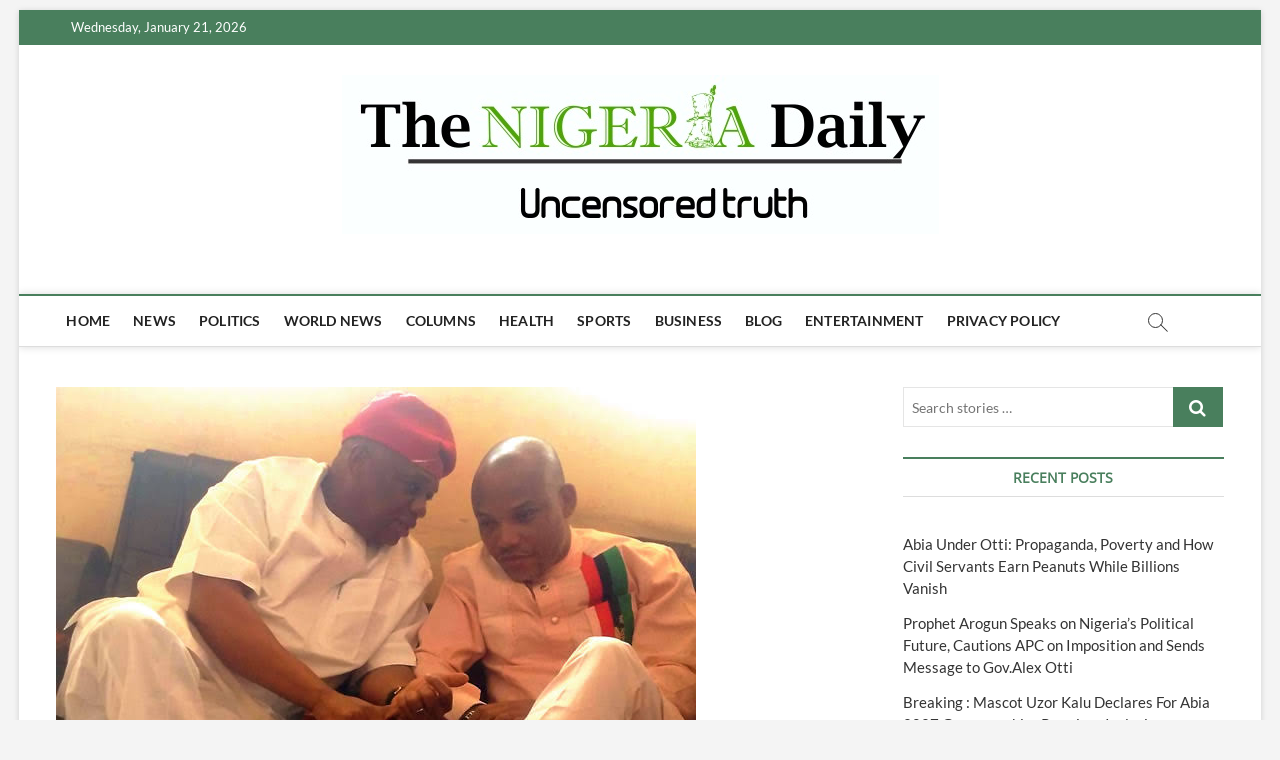

--- FILE ---
content_type: text/html; charset=UTF-8
request_url: https://thenigeriadaily.com/2021/11/29/breaking-senator-orji-kalu-visits-ipob-leader-nnamdi-kanu-in-dss-custody-3/
body_size: 13828
content:
<!DOCTYPE html>
<html lang="en-US">
<head>
<meta charset="UTF-8" />
<link rel="profile" href="http://gmpg.org/xfn/11" />
	<link rel="pingback" href="https://thenigeriadaily.com/xmlrpc.php">
<title>BREAKING: Senator Orji Kalu Visits IPOB Leader, Nnamdi Kanu In DSS Custody &#8211; The Nigeria Daily</title>
		 		 		 		 		 		 		 		 		 		 		 		 		 		 		 		 		 		 		 		 		 		 		 		 		 		 		 <meta name='robots' content='max-image-preview:large' />
<link rel='dns-prefetch' href='//www.googletagmanager.com' />
<link rel='dns-prefetch' href='//s.w.org' />
<link rel='dns-prefetch' href='//widgets.wp.com' />
<link rel='dns-prefetch' href='//s0.wp.com' />
<link rel='dns-prefetch' href='//0.gravatar.com' />
<link rel='dns-prefetch' href='//1.gravatar.com' />
<link rel='dns-prefetch' href='//2.gravatar.com' />
<link rel='dns-prefetch' href='//c0.wp.com' />
<link rel="alternate" type="application/rss+xml" title="The Nigeria Daily &raquo; Feed" href="https://thenigeriadaily.com/feed/" />
<link rel="alternate" type="application/rss+xml" title="The Nigeria Daily &raquo; Comments Feed" href="https://thenigeriadaily.com/comments/feed/" />
<link rel="alternate" type="application/rss+xml" title="The Nigeria Daily &raquo; BREAKING: Senator Orji Kalu Visits IPOB Leader, Nnamdi Kanu In DSS Custody Comments Feed" href="https://thenigeriadaily.com/2021/11/29/breaking-senator-orji-kalu-visits-ipob-leader-nnamdi-kanu-in-dss-custody-3/feed/" />
		<!-- This site uses the Google Analytics by MonsterInsights plugin v9.11.1 - Using Analytics tracking - https://www.monsterinsights.com/ -->
		<!-- Note: MonsterInsights is not currently configured on this site. The site owner needs to authenticate with Google Analytics in the MonsterInsights settings panel. -->
					<!-- No tracking code set -->
				<!-- / Google Analytics by MonsterInsights -->
		<script type="text/javascript">
window._wpemojiSettings = {"baseUrl":"https:\/\/s.w.org\/images\/core\/emoji\/14.0.0\/72x72\/","ext":".png","svgUrl":"https:\/\/s.w.org\/images\/core\/emoji\/14.0.0\/svg\/","svgExt":".svg","source":{"concatemoji":"https:\/\/thenigeriadaily.com\/wp-includes\/js\/wp-emoji-release.min.js?ver=6.0.11"}};
/*! This file is auto-generated */
!function(e,a,t){var n,r,o,i=a.createElement("canvas"),p=i.getContext&&i.getContext("2d");function s(e,t){var a=String.fromCharCode,e=(p.clearRect(0,0,i.width,i.height),p.fillText(a.apply(this,e),0,0),i.toDataURL());return p.clearRect(0,0,i.width,i.height),p.fillText(a.apply(this,t),0,0),e===i.toDataURL()}function c(e){var t=a.createElement("script");t.src=e,t.defer=t.type="text/javascript",a.getElementsByTagName("head")[0].appendChild(t)}for(o=Array("flag","emoji"),t.supports={everything:!0,everythingExceptFlag:!0},r=0;r<o.length;r++)t.supports[o[r]]=function(e){if(!p||!p.fillText)return!1;switch(p.textBaseline="top",p.font="600 32px Arial",e){case"flag":return s([127987,65039,8205,9895,65039],[127987,65039,8203,9895,65039])?!1:!s([55356,56826,55356,56819],[55356,56826,8203,55356,56819])&&!s([55356,57332,56128,56423,56128,56418,56128,56421,56128,56430,56128,56423,56128,56447],[55356,57332,8203,56128,56423,8203,56128,56418,8203,56128,56421,8203,56128,56430,8203,56128,56423,8203,56128,56447]);case"emoji":return!s([129777,127995,8205,129778,127999],[129777,127995,8203,129778,127999])}return!1}(o[r]),t.supports.everything=t.supports.everything&&t.supports[o[r]],"flag"!==o[r]&&(t.supports.everythingExceptFlag=t.supports.everythingExceptFlag&&t.supports[o[r]]);t.supports.everythingExceptFlag=t.supports.everythingExceptFlag&&!t.supports.flag,t.DOMReady=!1,t.readyCallback=function(){t.DOMReady=!0},t.supports.everything||(n=function(){t.readyCallback()},a.addEventListener?(a.addEventListener("DOMContentLoaded",n,!1),e.addEventListener("load",n,!1)):(e.attachEvent("onload",n),a.attachEvent("onreadystatechange",function(){"complete"===a.readyState&&t.readyCallback()})),(e=t.source||{}).concatemoji?c(e.concatemoji):e.wpemoji&&e.twemoji&&(c(e.twemoji),c(e.wpemoji)))}(window,document,window._wpemojiSettings);
</script>
<style type="text/css">
img.wp-smiley,
img.emoji {
	display: inline !important;
	border: none !important;
	box-shadow: none !important;
	height: 1em !important;
	width: 1em !important;
	margin: 0 0.07em !important;
	vertical-align: -0.1em !important;
	background: none !important;
	padding: 0 !important;
}
</style>
	<link rel='stylesheet' id='wp-block-library-css'  href='https://c0.wp.com/c/6.0.11/wp-includes/css/dist/block-library/style.min.css' type='text/css' media='all' />
<style id='wp-block-library-inline-css' type='text/css'>
.has-text-align-justify{text-align:justify;}
</style>
<link rel='stylesheet' id='mediaelement-css'  href='https://c0.wp.com/c/6.0.11/wp-includes/js/mediaelement/mediaelementplayer-legacy.min.css' type='text/css' media='all' />
<link rel='stylesheet' id='wp-mediaelement-css'  href='https://c0.wp.com/c/6.0.11/wp-includes/js/mediaelement/wp-mediaelement.min.css' type='text/css' media='all' />
<style id='global-styles-inline-css' type='text/css'>
body{--wp--preset--color--black: #000000;--wp--preset--color--cyan-bluish-gray: #abb8c3;--wp--preset--color--white: #ffffff;--wp--preset--color--pale-pink: #f78da7;--wp--preset--color--vivid-red: #cf2e2e;--wp--preset--color--luminous-vivid-orange: #ff6900;--wp--preset--color--luminous-vivid-amber: #fcb900;--wp--preset--color--light-green-cyan: #7bdcb5;--wp--preset--color--vivid-green-cyan: #00d084;--wp--preset--color--pale-cyan-blue: #8ed1fc;--wp--preset--color--vivid-cyan-blue: #0693e3;--wp--preset--color--vivid-purple: #9b51e0;--wp--preset--gradient--vivid-cyan-blue-to-vivid-purple: linear-gradient(135deg,rgba(6,147,227,1) 0%,rgb(155,81,224) 100%);--wp--preset--gradient--light-green-cyan-to-vivid-green-cyan: linear-gradient(135deg,rgb(122,220,180) 0%,rgb(0,208,130) 100%);--wp--preset--gradient--luminous-vivid-amber-to-luminous-vivid-orange: linear-gradient(135deg,rgba(252,185,0,1) 0%,rgba(255,105,0,1) 100%);--wp--preset--gradient--luminous-vivid-orange-to-vivid-red: linear-gradient(135deg,rgba(255,105,0,1) 0%,rgb(207,46,46) 100%);--wp--preset--gradient--very-light-gray-to-cyan-bluish-gray: linear-gradient(135deg,rgb(238,238,238) 0%,rgb(169,184,195) 100%);--wp--preset--gradient--cool-to-warm-spectrum: linear-gradient(135deg,rgb(74,234,220) 0%,rgb(151,120,209) 20%,rgb(207,42,186) 40%,rgb(238,44,130) 60%,rgb(251,105,98) 80%,rgb(254,248,76) 100%);--wp--preset--gradient--blush-light-purple: linear-gradient(135deg,rgb(255,206,236) 0%,rgb(152,150,240) 100%);--wp--preset--gradient--blush-bordeaux: linear-gradient(135deg,rgb(254,205,165) 0%,rgb(254,45,45) 50%,rgb(107,0,62) 100%);--wp--preset--gradient--luminous-dusk: linear-gradient(135deg,rgb(255,203,112) 0%,rgb(199,81,192) 50%,rgb(65,88,208) 100%);--wp--preset--gradient--pale-ocean: linear-gradient(135deg,rgb(255,245,203) 0%,rgb(182,227,212) 50%,rgb(51,167,181) 100%);--wp--preset--gradient--electric-grass: linear-gradient(135deg,rgb(202,248,128) 0%,rgb(113,206,126) 100%);--wp--preset--gradient--midnight: linear-gradient(135deg,rgb(2,3,129) 0%,rgb(40,116,252) 100%);--wp--preset--duotone--dark-grayscale: url('#wp-duotone-dark-grayscale');--wp--preset--duotone--grayscale: url('#wp-duotone-grayscale');--wp--preset--duotone--purple-yellow: url('#wp-duotone-purple-yellow');--wp--preset--duotone--blue-red: url('#wp-duotone-blue-red');--wp--preset--duotone--midnight: url('#wp-duotone-midnight');--wp--preset--duotone--magenta-yellow: url('#wp-duotone-magenta-yellow');--wp--preset--duotone--purple-green: url('#wp-duotone-purple-green');--wp--preset--duotone--blue-orange: url('#wp-duotone-blue-orange');--wp--preset--font-size--small: 13px;--wp--preset--font-size--medium: 20px;--wp--preset--font-size--large: 36px;--wp--preset--font-size--x-large: 42px;}.has-black-color{color: var(--wp--preset--color--black) !important;}.has-cyan-bluish-gray-color{color: var(--wp--preset--color--cyan-bluish-gray) !important;}.has-white-color{color: var(--wp--preset--color--white) !important;}.has-pale-pink-color{color: var(--wp--preset--color--pale-pink) !important;}.has-vivid-red-color{color: var(--wp--preset--color--vivid-red) !important;}.has-luminous-vivid-orange-color{color: var(--wp--preset--color--luminous-vivid-orange) !important;}.has-luminous-vivid-amber-color{color: var(--wp--preset--color--luminous-vivid-amber) !important;}.has-light-green-cyan-color{color: var(--wp--preset--color--light-green-cyan) !important;}.has-vivid-green-cyan-color{color: var(--wp--preset--color--vivid-green-cyan) !important;}.has-pale-cyan-blue-color{color: var(--wp--preset--color--pale-cyan-blue) !important;}.has-vivid-cyan-blue-color{color: var(--wp--preset--color--vivid-cyan-blue) !important;}.has-vivid-purple-color{color: var(--wp--preset--color--vivid-purple) !important;}.has-black-background-color{background-color: var(--wp--preset--color--black) !important;}.has-cyan-bluish-gray-background-color{background-color: var(--wp--preset--color--cyan-bluish-gray) !important;}.has-white-background-color{background-color: var(--wp--preset--color--white) !important;}.has-pale-pink-background-color{background-color: var(--wp--preset--color--pale-pink) !important;}.has-vivid-red-background-color{background-color: var(--wp--preset--color--vivid-red) !important;}.has-luminous-vivid-orange-background-color{background-color: var(--wp--preset--color--luminous-vivid-orange) !important;}.has-luminous-vivid-amber-background-color{background-color: var(--wp--preset--color--luminous-vivid-amber) !important;}.has-light-green-cyan-background-color{background-color: var(--wp--preset--color--light-green-cyan) !important;}.has-vivid-green-cyan-background-color{background-color: var(--wp--preset--color--vivid-green-cyan) !important;}.has-pale-cyan-blue-background-color{background-color: var(--wp--preset--color--pale-cyan-blue) !important;}.has-vivid-cyan-blue-background-color{background-color: var(--wp--preset--color--vivid-cyan-blue) !important;}.has-vivid-purple-background-color{background-color: var(--wp--preset--color--vivid-purple) !important;}.has-black-border-color{border-color: var(--wp--preset--color--black) !important;}.has-cyan-bluish-gray-border-color{border-color: var(--wp--preset--color--cyan-bluish-gray) !important;}.has-white-border-color{border-color: var(--wp--preset--color--white) !important;}.has-pale-pink-border-color{border-color: var(--wp--preset--color--pale-pink) !important;}.has-vivid-red-border-color{border-color: var(--wp--preset--color--vivid-red) !important;}.has-luminous-vivid-orange-border-color{border-color: var(--wp--preset--color--luminous-vivid-orange) !important;}.has-luminous-vivid-amber-border-color{border-color: var(--wp--preset--color--luminous-vivid-amber) !important;}.has-light-green-cyan-border-color{border-color: var(--wp--preset--color--light-green-cyan) !important;}.has-vivid-green-cyan-border-color{border-color: var(--wp--preset--color--vivid-green-cyan) !important;}.has-pale-cyan-blue-border-color{border-color: var(--wp--preset--color--pale-cyan-blue) !important;}.has-vivid-cyan-blue-border-color{border-color: var(--wp--preset--color--vivid-cyan-blue) !important;}.has-vivid-purple-border-color{border-color: var(--wp--preset--color--vivid-purple) !important;}.has-vivid-cyan-blue-to-vivid-purple-gradient-background{background: var(--wp--preset--gradient--vivid-cyan-blue-to-vivid-purple) !important;}.has-light-green-cyan-to-vivid-green-cyan-gradient-background{background: var(--wp--preset--gradient--light-green-cyan-to-vivid-green-cyan) !important;}.has-luminous-vivid-amber-to-luminous-vivid-orange-gradient-background{background: var(--wp--preset--gradient--luminous-vivid-amber-to-luminous-vivid-orange) !important;}.has-luminous-vivid-orange-to-vivid-red-gradient-background{background: var(--wp--preset--gradient--luminous-vivid-orange-to-vivid-red) !important;}.has-very-light-gray-to-cyan-bluish-gray-gradient-background{background: var(--wp--preset--gradient--very-light-gray-to-cyan-bluish-gray) !important;}.has-cool-to-warm-spectrum-gradient-background{background: var(--wp--preset--gradient--cool-to-warm-spectrum) !important;}.has-blush-light-purple-gradient-background{background: var(--wp--preset--gradient--blush-light-purple) !important;}.has-blush-bordeaux-gradient-background{background: var(--wp--preset--gradient--blush-bordeaux) !important;}.has-luminous-dusk-gradient-background{background: var(--wp--preset--gradient--luminous-dusk) !important;}.has-pale-ocean-gradient-background{background: var(--wp--preset--gradient--pale-ocean) !important;}.has-electric-grass-gradient-background{background: var(--wp--preset--gradient--electric-grass) !important;}.has-midnight-gradient-background{background: var(--wp--preset--gradient--midnight) !important;}.has-small-font-size{font-size: var(--wp--preset--font-size--small) !important;}.has-medium-font-size{font-size: var(--wp--preset--font-size--medium) !important;}.has-large-font-size{font-size: var(--wp--preset--font-size--large) !important;}.has-x-large-font-size{font-size: var(--wp--preset--font-size--x-large) !important;}
</style>
<link rel='stylesheet' id='parente2-style-css'  href='https://thenigeriadaily.com/wp-content/themes/magbook/style.css?ver=6.0.11' type='text/css' media='all' />
<link rel='stylesheet' id='childe2-style-css'  href='https://thenigeriadaily.com/wp-content/themes/Magbookcustomized/style.css?ver=6.0.11' type='text/css' media='all' />
<link rel='stylesheet' id='magbook-style-css'  href='https://thenigeriadaily.com/wp-content/themes/Magbookcustomized/style.css?ver=6.0.11' type='text/css' media='all' />
<style id='magbook-style-inline-css' type='text/css'>
#site-branding #site-title, #site-branding #site-description{
			clip: rect(1px, 1px, 1px, 1px);
			position: absolute;
		}
</style>
<link rel='stylesheet' id='font-awesome-css'  href='https://thenigeriadaily.com/wp-content/themes/magbook/assets/font-awesome/css/font-awesome.min.css?ver=6.0.11' type='text/css' media='all' />
<link rel='stylesheet' id='magbook-responsive-css'  href='https://thenigeriadaily.com/wp-content/themes/magbook/css/responsive.css?ver=6.0.11' type='text/css' media='all' />
<link rel='stylesheet' id='magbook-google-fonts-css'  href='https://thenigeriadaily.com/wp-content/fonts/2ec8f77d4e1b4655d982862dfe90d737.css?ver=6.0.11' type='text/css' media='all' />
<link rel='stylesheet' id='boldgrid-components-css'  href='https://thenigeriadaily.com/wp-content/plugins/post-and-page-builder/assets/css/components.min.css?ver=2.16.5' type='text/css' media='all' />
<link rel='stylesheet' id='boldgrid-fe-css'  href='https://thenigeriadaily.com/wp-content/plugins/post-and-page-builder/assets/css/editor-fe.min.css?ver=1.21.0' type='text/css' media='all' />
<link rel='stylesheet' id='boldgrid-custom-styles-css'  href='https://thenigeriadaily.com/wp-content/plugins/post-and-page-builder/assets/css/custom-styles.css?ver=6.0.11' type='text/css' media='all' />
<link rel='stylesheet' id='bgpbpp-public-css'  href='https://thenigeriadaily.com/wp-content/plugins/post-and-page-builder-premium/dist/application.min.css?ver=1.0.4' type='text/css' media='all' />
<link rel='stylesheet' id='social-logos-css'  href='https://c0.wp.com/p/jetpack/11.2.2/_inc/social-logos/social-logos.min.css' type='text/css' media='all' />
<link rel='stylesheet' id='jetpack_css-css'  href='https://c0.wp.com/p/jetpack/11.2.2/css/jetpack.css' type='text/css' media='all' />
<script type='text/javascript' src='https://c0.wp.com/c/6.0.11/wp-includes/js/jquery/jquery.min.js' id='jquery-core-js'></script>
<script type='text/javascript' src='https://c0.wp.com/c/6.0.11/wp-includes/js/jquery/jquery-migrate.min.js' id='jquery-migrate-js'></script>
<!--[if lt IE 9]>
<script type='text/javascript' src='https://thenigeriadaily.com/wp-content/themes/magbook/js/html5.js?ver=3.7.3' id='html5-js'></script>
<![endif]-->

<!-- Google tag (gtag.js) snippet added by Site Kit -->

<!-- Google Analytics snippet added by Site Kit -->
<script type='text/javascript' src='https://www.googletagmanager.com/gtag/js?id=GT-TBNT9Q4P' id='google_gtagjs-js' async></script>
<script type='text/javascript' id='google_gtagjs-js-after'>
window.dataLayer = window.dataLayer || [];function gtag(){dataLayer.push(arguments);}
gtag("set","linker",{"domains":["thenigeriadaily.com"]});
gtag("js", new Date());
gtag("set", "developer_id.dZTNiMT", true);
gtag("config", "GT-TBNT9Q4P");
 window._googlesitekit = window._googlesitekit || {}; window._googlesitekit.throttledEvents = []; window._googlesitekit.gtagEvent = (name, data) => { var key = JSON.stringify( { name, data } ); if ( !! window._googlesitekit.throttledEvents[ key ] ) { return; } window._googlesitekit.throttledEvents[ key ] = true; setTimeout( () => { delete window._googlesitekit.throttledEvents[ key ]; }, 5 ); gtag( "event", name, { ...data, event_source: "site-kit" } ); }; 
</script>

<!-- End Google tag (gtag.js) snippet added by Site Kit -->
<link rel="https://api.w.org/" href="https://thenigeriadaily.com/wp-json/" /><link rel="alternate" type="application/json" href="https://thenigeriadaily.com/wp-json/wp/v2/posts/27026" /><link rel="EditURI" type="application/rsd+xml" title="RSD" href="https://thenigeriadaily.com/xmlrpc.php?rsd" />
<link rel="wlwmanifest" type="application/wlwmanifest+xml" href="https://thenigeriadaily.com/wp-includes/wlwmanifest.xml" /> 
<meta name="generator" content="WordPress 6.0.11" />
<link rel="canonical" href="https://thenigeriadaily.com/2021/11/29/breaking-senator-orji-kalu-visits-ipob-leader-nnamdi-kanu-in-dss-custody-3/" />
<link rel='shortlink' href='https://thenigeriadaily.com/?p=27026' />
<link rel="alternate" type="application/json+oembed" href="https://thenigeriadaily.com/wp-json/oembed/1.0/embed?url=https%3A%2F%2Fthenigeriadaily.com%2F2021%2F11%2F29%2Fbreaking-senator-orji-kalu-visits-ipob-leader-nnamdi-kanu-in-dss-custody-3%2F" />
<link rel="alternate" type="text/xml+oembed" href="https://thenigeriadaily.com/wp-json/oembed/1.0/embed?url=https%3A%2F%2Fthenigeriadaily.com%2F2021%2F11%2F29%2Fbreaking-senator-orji-kalu-visits-ipob-leader-nnamdi-kanu-in-dss-custody-3%2F&#038;format=xml" />
<meta name="generator" content="Site Kit by Google 1.156.0" /><!-- OG TAGS -->
<meta property="og:site_name" content="The Nigeria Daily">
<meta property="fb:admins" content="">
<meta property="article:tag" content="Dr. Orji Uzor Kalu">
<meta property="article:tag" content="Nnamdi Kanu">
<meta property="og:title" content="BREAKING: Senator Orji Kalu Visits IPOB Leader, Nnamdi Kanu In DSS Custody |  The Nigeria Daily">
<meta property="og:description" content="&lt;span class=&quot;rt-reading-time&quot; style=&quot;display: block;&quot;&gt;&lt;span class=&quot;rt-label rt-prefix&quot;&gt;Reading Time: &lt;/span&gt; &lt;span class=&quot;rt-time&quot;&gt;&lt; 1&lt;/span&gt; &lt;span class=&quot;rt-label rt-postfix&quot;&gt;minutes&lt;/span&gt;&lt;/span&gt; The Senate Chief Whip and former Abia State Governor, Dr. Orji Uzor Kalu has visited Mazi Nnamdi Kanu, the leader of Indigenous People of Biafra,&hellip; ">
<meta property="og:url" content="https://thenigeriadaily.com/2021/11/29/breaking-senator-orji-kalu-visits-ipob-leader-nnamdi-kanu-in-dss-custody-3/">
<meta property="og:type" content="article">
<meta property="og:image" content="https://thenigeriadaily.com/wp-content/uploads/2021/11/38CCAF34-7FD2-4EF1-ACE6-DBCAA9C8A0B7.jpeg">
<meta property="article:section" content="National News">
<meta property="article:publisher" content="https://www.facebook.com/thenigeriadaily">
<style>img#wpstats{display:none}</style>
		<meta name="viewport" content="width=device-width" />
	<style type="text/css">.recentcomments a{display:inline !important;padding:0 !important;margin:0 !important;}</style><link rel="icon" href="https://thenigeriadaily.com/wp-content/uploads/2020/05/cropped-Backup_of_The-Nigerian-new-format-6-1-32x32.png" sizes="32x32" />
<link rel="icon" href="https://thenigeriadaily.com/wp-content/uploads/2020/05/cropped-Backup_of_The-Nigerian-new-format-6-1-192x192.png" sizes="192x192" />
<link rel="apple-touch-icon" href="https://thenigeriadaily.com/wp-content/uploads/2020/05/cropped-Backup_of_The-Nigerian-new-format-6-1-180x180.png" />
<meta name="msapplication-TileImage" content="https://thenigeriadaily.com/wp-content/uploads/2020/05/cropped-Backup_of_The-Nigerian-new-format-6-1-270x270.png" />
</head>
<body class="post-template-default single single-post postid-27026 single-format-standard wp-custom-logo wp-embed-responsive boldgrid-ppb boxed-layout n-sld top-logo-title">
	<svg xmlns="http://www.w3.org/2000/svg" viewBox="0 0 0 0" width="0" height="0" focusable="false" role="none" style="visibility: hidden; position: absolute; left: -9999px; overflow: hidden;" ><defs><filter id="wp-duotone-dark-grayscale"><feColorMatrix color-interpolation-filters="sRGB" type="matrix" values=" .299 .587 .114 0 0 .299 .587 .114 0 0 .299 .587 .114 0 0 .299 .587 .114 0 0 " /><feComponentTransfer color-interpolation-filters="sRGB" ><feFuncR type="table" tableValues="0 0.49803921568627" /><feFuncG type="table" tableValues="0 0.49803921568627" /><feFuncB type="table" tableValues="0 0.49803921568627" /><feFuncA type="table" tableValues="1 1" /></feComponentTransfer><feComposite in2="SourceGraphic" operator="in" /></filter></defs></svg><svg xmlns="http://www.w3.org/2000/svg" viewBox="0 0 0 0" width="0" height="0" focusable="false" role="none" style="visibility: hidden; position: absolute; left: -9999px; overflow: hidden;" ><defs><filter id="wp-duotone-grayscale"><feColorMatrix color-interpolation-filters="sRGB" type="matrix" values=" .299 .587 .114 0 0 .299 .587 .114 0 0 .299 .587 .114 0 0 .299 .587 .114 0 0 " /><feComponentTransfer color-interpolation-filters="sRGB" ><feFuncR type="table" tableValues="0 1" /><feFuncG type="table" tableValues="0 1" /><feFuncB type="table" tableValues="0 1" /><feFuncA type="table" tableValues="1 1" /></feComponentTransfer><feComposite in2="SourceGraphic" operator="in" /></filter></defs></svg><svg xmlns="http://www.w3.org/2000/svg" viewBox="0 0 0 0" width="0" height="0" focusable="false" role="none" style="visibility: hidden; position: absolute; left: -9999px; overflow: hidden;" ><defs><filter id="wp-duotone-purple-yellow"><feColorMatrix color-interpolation-filters="sRGB" type="matrix" values=" .299 .587 .114 0 0 .299 .587 .114 0 0 .299 .587 .114 0 0 .299 .587 .114 0 0 " /><feComponentTransfer color-interpolation-filters="sRGB" ><feFuncR type="table" tableValues="0.54901960784314 0.98823529411765" /><feFuncG type="table" tableValues="0 1" /><feFuncB type="table" tableValues="0.71764705882353 0.25490196078431" /><feFuncA type="table" tableValues="1 1" /></feComponentTransfer><feComposite in2="SourceGraphic" operator="in" /></filter></defs></svg><svg xmlns="http://www.w3.org/2000/svg" viewBox="0 0 0 0" width="0" height="0" focusable="false" role="none" style="visibility: hidden; position: absolute; left: -9999px; overflow: hidden;" ><defs><filter id="wp-duotone-blue-red"><feColorMatrix color-interpolation-filters="sRGB" type="matrix" values=" .299 .587 .114 0 0 .299 .587 .114 0 0 .299 .587 .114 0 0 .299 .587 .114 0 0 " /><feComponentTransfer color-interpolation-filters="sRGB" ><feFuncR type="table" tableValues="0 1" /><feFuncG type="table" tableValues="0 0.27843137254902" /><feFuncB type="table" tableValues="0.5921568627451 0.27843137254902" /><feFuncA type="table" tableValues="1 1" /></feComponentTransfer><feComposite in2="SourceGraphic" operator="in" /></filter></defs></svg><svg xmlns="http://www.w3.org/2000/svg" viewBox="0 0 0 0" width="0" height="0" focusable="false" role="none" style="visibility: hidden; position: absolute; left: -9999px; overflow: hidden;" ><defs><filter id="wp-duotone-midnight"><feColorMatrix color-interpolation-filters="sRGB" type="matrix" values=" .299 .587 .114 0 0 .299 .587 .114 0 0 .299 .587 .114 0 0 .299 .587 .114 0 0 " /><feComponentTransfer color-interpolation-filters="sRGB" ><feFuncR type="table" tableValues="0 0" /><feFuncG type="table" tableValues="0 0.64705882352941" /><feFuncB type="table" tableValues="0 1" /><feFuncA type="table" tableValues="1 1" /></feComponentTransfer><feComposite in2="SourceGraphic" operator="in" /></filter></defs></svg><svg xmlns="http://www.w3.org/2000/svg" viewBox="0 0 0 0" width="0" height="0" focusable="false" role="none" style="visibility: hidden; position: absolute; left: -9999px; overflow: hidden;" ><defs><filter id="wp-duotone-magenta-yellow"><feColorMatrix color-interpolation-filters="sRGB" type="matrix" values=" .299 .587 .114 0 0 .299 .587 .114 0 0 .299 .587 .114 0 0 .299 .587 .114 0 0 " /><feComponentTransfer color-interpolation-filters="sRGB" ><feFuncR type="table" tableValues="0.78039215686275 1" /><feFuncG type="table" tableValues="0 0.94901960784314" /><feFuncB type="table" tableValues="0.35294117647059 0.47058823529412" /><feFuncA type="table" tableValues="1 1" /></feComponentTransfer><feComposite in2="SourceGraphic" operator="in" /></filter></defs></svg><svg xmlns="http://www.w3.org/2000/svg" viewBox="0 0 0 0" width="0" height="0" focusable="false" role="none" style="visibility: hidden; position: absolute; left: -9999px; overflow: hidden;" ><defs><filter id="wp-duotone-purple-green"><feColorMatrix color-interpolation-filters="sRGB" type="matrix" values=" .299 .587 .114 0 0 .299 .587 .114 0 0 .299 .587 .114 0 0 .299 .587 .114 0 0 " /><feComponentTransfer color-interpolation-filters="sRGB" ><feFuncR type="table" tableValues="0.65098039215686 0.40392156862745" /><feFuncG type="table" tableValues="0 1" /><feFuncB type="table" tableValues="0.44705882352941 0.4" /><feFuncA type="table" tableValues="1 1" /></feComponentTransfer><feComposite in2="SourceGraphic" operator="in" /></filter></defs></svg><svg xmlns="http://www.w3.org/2000/svg" viewBox="0 0 0 0" width="0" height="0" focusable="false" role="none" style="visibility: hidden; position: absolute; left: -9999px; overflow: hidden;" ><defs><filter id="wp-duotone-blue-orange"><feColorMatrix color-interpolation-filters="sRGB" type="matrix" values=" .299 .587 .114 0 0 .299 .587 .114 0 0 .299 .587 .114 0 0 .299 .587 .114 0 0 " /><feComponentTransfer color-interpolation-filters="sRGB" ><feFuncR type="table" tableValues="0.098039215686275 1" /><feFuncG type="table" tableValues="0 0.66274509803922" /><feFuncB type="table" tableValues="0.84705882352941 0.41960784313725" /><feFuncA type="table" tableValues="1 1" /></feComponentTransfer><feComposite in2="SourceGraphic" operator="in" /></filter></defs></svg><div id="page" class="site">
	<a class="skip-link screen-reader-text" href="#site-content-contain">Skip to content</a>
	<!-- Masthead ============================================= -->
	<header id="masthead" class="site-header" role="banner">
		<div class="header-wrap">
						<!-- Top Header============================================= -->
			<div class="top-header">

									<div class="top-bar">
						<div class="wrap">
															<div class="top-bar-date">
									<span>Wednesday, January 21, 2026</span>
								</div>
							<div class="header-social-block"></div><!-- end .header-social-block -->
						</div> <!-- end .wrap -->
					</div> <!-- end .top-bar -->
				
				<!-- Main Header============================================= -->
				<div class="logo-bar"> <div class="wrap"> <div id="site-branding"><a href="https://thenigeriadaily.com/" class="custom-logo-link" rel="home"><img width="597" height="159" src="https://thenigeriadaily.com/wp-content/uploads/2020/05/the-nigeria-daily-logo-2.jpg" class="custom-logo" alt="The Nigeria Daily" srcset="https://thenigeriadaily.com/wp-content/uploads/2020/05/the-nigeria-daily-logo-2.jpg 597w, https://thenigeriadaily.com/wp-content/uploads/2020/05/the-nigeria-daily-logo-2-300x80.jpg 300w" sizes="(max-width: 597px) 100vw, 597px" /></a><div id="site-detail"> <h2 id="site-title"> 				<a href="https://thenigeriadaily.com/" title="The Nigeria Daily" rel="home"> The Nigeria Daily </a>
				 </h2> <!-- end .site-title --> 					<div id="site-description"> Uncensored truth </div> <!-- end #site-description -->
						
		</div></div>		</div><!-- end .wrap -->
	</div><!-- end .logo-bar -->


				<div id="sticky-header" class="clearfix">
					<div class="wrap">
						<div class="main-header clearfix">

							<!-- Main Nav ============================================= -->
									<div id="site-branding">
			<a href="https://thenigeriadaily.com/" class="custom-logo-link" rel="home"><img width="597" height="159" src="https://thenigeriadaily.com/wp-content/uploads/2020/05/the-nigeria-daily-logo-2.jpg" class="custom-logo" alt="The Nigeria Daily" srcset="https://thenigeriadaily.com/wp-content/uploads/2020/05/the-nigeria-daily-logo-2.jpg 597w, https://thenigeriadaily.com/wp-content/uploads/2020/05/the-nigeria-daily-logo-2-300x80.jpg 300w" sizes="(max-width: 597px) 100vw, 597px" /></a>		</div> <!-- end #site-branding -->
									<nav id="site-navigation" class="main-navigation clearfix" role="navigation" aria-label="Main Menu">
																
									<button class="menu-toggle" type="button" aria-controls="primary-menu" aria-expanded="false">
										<span class="line-bar"></span>
									</button><!-- end .menu-toggle -->
									<ul id="primary-menu" class="menu nav-menu"><li id="menu-item-24" class="menu-item menu-item-type-custom menu-item-object-custom menu-item-home menu-item-24"><a href="https://thenigeriadaily.com">Home</a></li>
<li id="menu-item-80" class="menu-item menu-item-type-post_type menu-item-object-page menu-item-80"><a href="https://thenigeriadaily.com/news/">News</a></li>
<li id="menu-item-21" class="menu-item menu-item-type-post_type menu-item-object-page menu-item-21"><a href="https://thenigeriadaily.com/politics/">Politics</a></li>
<li id="menu-item-184" class="menu-item menu-item-type-post_type menu-item-object-page menu-item-184"><a href="https://thenigeriadaily.com/worldnews/">World news</a></li>
<li id="menu-item-258" class="menu-item menu-item-type-post_type menu-item-object-page menu-item-258"><a href="https://thenigeriadaily.com/columns/">Columns</a></li>
<li id="menu-item-858" class="menu-item menu-item-type-post_type menu-item-object-page menu-item-858"><a href="https://thenigeriadaily.com/health/">Health</a></li>
<li id="menu-item-757" class="menu-item menu-item-type-post_type menu-item-object-page menu-item-757"><a href="https://thenigeriadaily.com/sports/">Sports</a></li>
<li id="menu-item-18" class="menu-item menu-item-type-post_type menu-item-object-page menu-item-18"><a href="https://thenigeriadaily.com/business/">Business</a></li>
<li id="menu-item-2717" class="menu-item menu-item-type-post_type menu-item-object-page menu-item-2717"><a href="https://thenigeriadaily.com/features/">blog</a></li>
<li id="menu-item-19" class="menu-item menu-item-type-post_type menu-item-object-page menu-item-19"><a href="https://thenigeriadaily.com/entertainment-news/">Entertainment</a></li>
<li id="menu-item-187" class="menu-item menu-item-type-post_type menu-item-object-page menu-item-privacy-policy menu-item-187"><a href="https://thenigeriadaily.com/privacy-policy/">Privacy Policy</a></li>
</ul>								</nav> <!-- end #site-navigation -->
															<button id="search-toggle" type="button" class="header-search" type="button"></button>
								<div id="search-box" class="clearfix">
									<form class="search-form" action="https://thenigeriadaily.com/" method="get">
			<label class="screen-reader-text">Search stories …</label>
		<input type="search" name="s" class="search-field" placeholder="Search stories …" autocomplete="off" />
		<button type="submit" class="search-submit"><i class="fa fa-search"></i></button>
</form> <!-- end .search-form -->								</div>  <!-- end #search-box -->
							
						</div><!-- end .main-header -->
					</div> <!-- end .wrap -->
				</div><!-- end #sticky-header -->

							</div><!-- end .top-header -->
					</div><!-- end .header-wrap -->

		<!-- Breaking News ============================================= -->
		
		<!-- Main Slider ============================================= -->
			</header> <!-- end #masthead -->

	<!-- Main Page Start ============================================= -->
	<div id="site-content-contain" class="site-content-contain">
		<div id="content" class="site-content">
				<div class="wrap">
	<div id="primary" class="content-area">
		<main id="main" class="site-main" role="main">
							<article id="post-27026" class="post-27026 post type-post status-publish format-standard has-post-thumbnail hentry category-national-news tag-dr-orji-uzor-kalu tag-nnamdi-kanu">
											<div class="post-image-content">
							<figure class="post-featured-image">
								<img width="640" height="452" src="https://thenigeriadaily.com/wp-content/uploads/2021/11/38CCAF34-7FD2-4EF1-ACE6-DBCAA9C8A0B7.jpeg" class="attachment-post-thumbnail size-post-thumbnail wp-post-image" alt="" srcset="https://thenigeriadaily.com/wp-content/uploads/2021/11/38CCAF34-7FD2-4EF1-ACE6-DBCAA9C8A0B7.jpeg 640w, https://thenigeriadaily.com/wp-content/uploads/2021/11/38CCAF34-7FD2-4EF1-ACE6-DBCAA9C8A0B7-300x212.jpeg 300w" sizes="(max-width: 640px) 100vw, 640px" />							</figure>
						</div><!-- end.post-image-content -->
										<header class="entry-header">
													<div class="entry-meta">
									<span class="cats-links">
								<a class="cl-3" href="https://thenigeriadaily.com/category/national-news/">National News</a>
				</span><!-- end .cat-links -->
							</div>
														<h1 class="entry-title">BREAKING: Senator Orji Kalu Visits IPOB Leader, Nnamdi Kanu In DSS Custody</h1> <!-- end.entry-title -->
							<div class="entry-meta"><span class="author vcard"><a href="https://thenigeriadaily.com/author/premiumreportersonline_cedlkw/" title="BREAKING: Senator Orji Kalu Visits IPOB Leader, Nnamdi Kanu In DSS Custody"><i class="fa fa-user-o"></i> The Nigeria Daily</a></span><span class="posted-on"><a href="https://thenigeriadaily.com/2021/11/29/breaking-senator-orji-kalu-visits-ipob-leader-nnamdi-kanu-in-dss-custody-3/" title="November 29, 2021"><i class="fa fa-calendar-o"></i> November 29, 2021</a></span>									<span class="tag-links">
										<a href="https://thenigeriadaily.com/tag/dr-orji-uzor-kalu/" rel="tag">Dr. Orji Uzor Kalu</a><a href="https://thenigeriadaily.com/tag/nnamdi-kanu/" rel="tag">Nnamdi Kanu</a>									</span> <!-- end .tag-links -->
								</div> <!-- end .entry-meta -->					</header> <!-- end .entry-header -->
					<div class="entry-content">
							<span class="rt-reading-time" style="display: block;"><span class="rt-label rt-prefix">Reading Time: </span> <span class="rt-time">&lt; 1</span> <span class="rt-label rt-postfix">minutes</span></span><p>The Senate Chief Whip and former Abia State Governor, Dr. Orji Uzor Kalu has visited Mazi Nnamdi Kanu, the leader of Indigenous People of Biafra, IPOB, in the DSS custody.</p>
<p>In a post on his Facebook page, Sen. Kalu said, “This afternoon, I visited my brother, Maazi Nnamdi Kanu in DSS custody , Abuja . I met him in good health and care and we discussed as ‘Umunne’. In 2001 when I was Governor, I made his father Eze Israel Okwu Kanu<br />
traditional ruler of Akwara Ukwu and since then the family has been very close to me .</p>
<p>“I understand that Nnamdi has an insane amount of people rooting for his back home and I encouraged him to consider the consequences of certain actions and utterances for the sake of the same people.</p>
<p>“Even though, my ideology and his ideology are totally different , God has made us brothers and we can’t run away from each other. I owe him and Nigerians good counseling …Whether he and his family listens to me or not, I will continue counseling him as I have always done in the past. What we need most is a peaceful and secured society.”</p>
<p><a href="https://thenigeriadaily.com/wp-content/uploads/2021/11/41221F6C-FAE9-460D-8585-7EC60989B3B9.jpeg"><img loading="lazy" src="https://thenigeriadaily.com/wp-content/uploads/2021/11/41221F6C-FAE9-460D-8585-7EC60989B3B9-193x300.jpeg" alt="" width="193" height="300" class="aligncenter size-medium wp-image-27030" srcset="https://thenigeriadaily.com/wp-content/uploads/2021/11/41221F6C-FAE9-460D-8585-7EC60989B3B9-193x300.jpeg 193w, https://thenigeriadaily.com/wp-content/uploads/2021/11/41221F6C-FAE9-460D-8585-7EC60989B3B9-658x1024.jpeg 658w, https://thenigeriadaily.com/wp-content/uploads/2021/11/41221F6C-FAE9-460D-8585-7EC60989B3B9-768x1194.jpeg 768w, https://thenigeriadaily.com/wp-content/uploads/2021/11/41221F6C-FAE9-460D-8585-7EC60989B3B9.jpeg 823w" sizes="(max-width: 193px) 100vw, 193px" /></a></p>
<div class="sharedaddy sd-sharing-enabled"><div class="robots-nocontent sd-block sd-social sd-social-icon sd-sharing"><h3 class="sd-title">Share this:</h3><div class="sd-content"><ul><li class="share-twitter"><a rel="nofollow noopener noreferrer" data-shared="sharing-twitter-27026" class="share-twitter sd-button share-icon no-text" href="https://thenigeriadaily.com/2021/11/29/breaking-senator-orji-kalu-visits-ipob-leader-nnamdi-kanu-in-dss-custody-3/?share=twitter" target="_blank" title="Click to share on Twitter" ><span></span><span class="sharing-screen-reader-text">Click to share on Twitter (Opens in new window)</span></a></li><li class="share-facebook"><a rel="nofollow noopener noreferrer" data-shared="sharing-facebook-27026" class="share-facebook sd-button share-icon no-text" href="https://thenigeriadaily.com/2021/11/29/breaking-senator-orji-kalu-visits-ipob-leader-nnamdi-kanu-in-dss-custody-3/?share=facebook" target="_blank" title="Click to share on Facebook" ><span></span><span class="sharing-screen-reader-text">Click to share on Facebook (Opens in new window)</span></a></li><li class="share-jetpack-whatsapp"><a rel="nofollow noopener noreferrer" data-shared="" class="share-jetpack-whatsapp sd-button share-icon no-text" href="https://thenigeriadaily.com/2021/11/29/breaking-senator-orji-kalu-visits-ipob-leader-nnamdi-kanu-in-dss-custody-3/?share=jetpack-whatsapp" target="_blank" title="Click to share on WhatsApp" ><span></span><span class="sharing-screen-reader-text">Click to share on WhatsApp (Opens in new window)</span></a></li><li class="share-linkedin"><a rel="nofollow noopener noreferrer" data-shared="sharing-linkedin-27026" class="share-linkedin sd-button share-icon no-text" href="https://thenigeriadaily.com/2021/11/29/breaking-senator-orji-kalu-visits-ipob-leader-nnamdi-kanu-in-dss-custody-3/?share=linkedin" target="_blank" title="Click to share on LinkedIn" ><span></span><span class="sharing-screen-reader-text">Click to share on LinkedIn (Opens in new window)</span></a></li><li class="share-print"><a rel="nofollow noopener noreferrer" data-shared="" class="share-print sd-button share-icon no-text" href="https://thenigeriadaily.com/2021/11/29/breaking-senator-orji-kalu-visits-ipob-leader-nnamdi-kanu-in-dss-custody-3/#print" target="_blank" title="Click to print" ><span></span><span class="sharing-screen-reader-text">Click to print (Opens in new window)</span></a></li><li class="share-end"></li></ul></div></div></div>			
					</div><!-- end .entry-content -->
									</article><!-- end .post -->
				
	<nav class="navigation post-navigation" aria-label="Posts">
		<h2 class="screen-reader-text">Post navigation</h2>
		<div class="nav-links"><div class="nav-previous"><a href="https://thenigeriadaily.com/2021/11/29/wizkid-brings-chris-brown-on-stage-at-o2-show-video/" rel="prev"><span class="meta-nav" aria-hidden="true">Previous</span> <span class="screen-reader-text">Previous post:</span> <span class="post-title">Wizkid Brings Chris Brown On Stage At O2 Show (Video)</span></a></div><div class="nav-next"><a href="https://thenigeriadaily.com/2021/11/30/barrister-ejiofor-angry-with-orji-kalu-for-visiting-nnamdi-kanu-in-dss-custody/" rel="next"><span class="meta-nav" aria-hidden="true">Next</span> <span class="screen-reader-text">Next post:</span> <span class="post-title">Barrister Ejiofor Angry With Orji Kalu For Visiting Nnamdi Kanu In DSS Custody</span></a></div></div>
	</nav>		</main><!-- end #main -->
	</div> <!-- #primary -->

<aside id="secondary" class="widget-area" role="complementary" aria-label="Side Sidebar">
    <aside id="search-2" class="widget widget_search"><form class="search-form" action="https://thenigeriadaily.com/" method="get">
			<label class="screen-reader-text">Search stories …</label>
		<input type="search" name="s" class="search-field" placeholder="Search stories …" autocomplete="off" />
		<button type="submit" class="search-submit"><i class="fa fa-search"></i></button>
</form> <!-- end .search-form --></aside>
		<aside id="recent-posts-2" class="widget widget_recent_entries">
		<h2 class="widget-title">Recent Posts</h2>
		<ul>
											<li>
					<a href="https://thenigeriadaily.com/2026/01/12/abia-under-otti-propaganda-poverty-and-how-civil-servants-earn-peanuts-while-billions-vanish/">Abia Under Otti: Propaganda, Poverty and How  Civil Servants Earn Peanuts While Billions Vanish</a>
									</li>
											<li>
					<a href="https://thenigeriadaily.com/2025/11/22/prophet-arogun-speaks-on-nigerias-political-future-cautions-apc-on-imposition-and-sends-message-to-gov-alex-otti/">Prophet  Arogun Speaks on Nigeria’s Political Future, Cautions APC on Imposition and Sends Message to Gov.Alex Otti</a>
									</li>
											<li>
					<a href="https://thenigeriadaily.com/2025/10/25/breaking-mascot-uzor-kalu-declares-for-abia-2027-governorship-promises-inclusive-transparent-leadership/">Breaking : Mascot Uzor Kalu Declares For Abia 2027 Governorship , Promises Inclusive, Transparent Leadership</a>
									</li>
											<li>
					<a href="https://thenigeriadaily.com/2025/10/15/as-fcc-under-omidiran-sets-to-restore-fairness-balance-and-national-unity/">As FCC Under Omidiran Sets to Restore Fairness, Balance and National Unity</a>
									</li>
											<li>
					<a href="https://thenigeriadaily.com/2025/10/14/i-was-mocked-when-i-joined-apc-in-2016-as-the-only-s-east-leader-now-we-have-govs-lawmakers-sen-kalu/">I Was Mocked When I Joined APC in 2016 as the Only S’-East Leader, Now We Have Govs, Lawmakers – Sen Kalu</a>
									</li>
					</ul>

		</aside><aside id="recent-comments-2" class="widget widget_recent_comments"><h2 class="widget-title">Recent Comments</h2><ul id="recentcomments"><li class="recentcomments"><span class="comment-author-link"><a href='https://www.xn--42c9bsq2d4f7a2a.com/' rel='external nofollow ugc' class='url'>ปั้มไลค์</a></span> on <a href="https://thenigeriadaily.com/2020/08/03/breaking-five-lawmakers-shun-edo-governor-endorse-ize-iyamu/#comment-622">BREAKING: Five Lawmakers Shun Edo Governor, Endorse Ize-Iyamu</a></li><li class="recentcomments"><span class="comment-author-link">Ben</span> on <a href="https://thenigeriadaily.com/2020/07/28/photos-hon-chijioke-chukwu-leads-abia-house-to-welcome-senator-orji-kalu/#comment-591">Photos: Hon.Chijioke Chukwu leads Abia House to Welcome Senator Orji Kalu</a></li><li class="recentcomments"><span class="comment-author-link"><a href='https://thenigeriadaily.com/2020/07/12/magu-worked-for-tinubu-and-osinbajo-not-buhari-femi-fani-kayode/' rel='external nofollow ugc' class='url'>Magu worked for Tinubu and Osinbajo not Buhari- Femi Fani Kayode</a></span> on <a href="https://thenigeriadaily.com/2020/07/12/breaking-prophet-joshua-names-three-nigerias-to-suffer-for-orji-kalus-sake/#comment-432">BREAKING: Prophet Joshua Names Three Nigerians to Suffer for Orji Kalu&#8217;s Sake </a></li><li class="recentcomments"><span class="comment-author-link"><a href='http://Not%20available%20yet.' rel='external nofollow ugc' class='url'>Francis Chukwuma Onwuka</a></span> on <a href="https://thenigeriadaily.com/2020/07/12/breaking-prophet-joshua-names-three-nigerias-to-suffer-for-orji-kalus-sake/#comment-431">BREAKING: Prophet Joshua Names Three Nigerians to Suffer for Orji Kalu&#8217;s Sake </a></li><li class="recentcomments"><span class="comment-author-link">Flora oge</span> on <a href="https://thenigeriadaily.com/2020/07/12/breaking-prophet-joshua-names-three-nigerias-to-suffer-for-orji-kalus-sake/#comment-430">BREAKING: Prophet Joshua Names Three Nigerians to Suffer for Orji Kalu&#8217;s Sake </a></li></ul></aside><aside id="text-11" class="widget widget_text"><h2 class="widget-title">Advert Inquiries</h2>			<div class="textwidget"><p>Email us with your contact details admin@thenigeriadaily.com.</p>
<p>or call +2349077761661</p>
</div>
		</aside><aside id="tag_cloud-2" class="widget widget_tag_cloud"><h2 class="widget-title">Tags</h2><div class="tagcloud"><a href="https://thenigeriadaily.com/tag/endsars/" class="tag-cloud-link tag-link-25568 tag-link-position-1" style="font-size: 15.692307692308pt;" aria-label="#EndSARS (107 items)">#EndSARS</a>
<a href="https://thenigeriadaily.com/tag/endsars-protest/" class="tag-cloud-link tag-link-25654 tag-link-position-2" style="font-size: 8.6153846153846pt;" aria-label="#EndSARS protest (36 items)">#EndSARS protest</a>
<a href="https://thenigeriadaily.com/tag/2023-presidency/" class="tag-cloud-link tag-link-15677 tag-link-position-3" style="font-size: 16.153846153846pt;" aria-label="2023 Presidency (115 items)">2023 Presidency</a>
<a href="https://thenigeriadaily.com/tag/abba-kyari/" class="tag-cloud-link tag-link-5628 tag-link-position-4" style="font-size: 10pt;" aria-label="Abba Kyari (45 items)">Abba Kyari</a>
<a href="https://thenigeriadaily.com/tag/apc/" class="tag-cloud-link tag-link-4216 tag-link-position-5" style="font-size: 19.076923076923pt;" aria-label="APC (176 items)">APC</a>
<a href="https://thenigeriadaily.com/tag/asuu/" class="tag-cloud-link tag-link-19687 tag-link-position-6" style="font-size: 8.9230769230769pt;" aria-label="ASUU (38 items)">ASUU</a>
<a href="https://thenigeriadaily.com/tag/bbnaija-s6/" class="tag-cloud-link tag-link-27450 tag-link-position-7" style="font-size: 13.230769230769pt;" aria-label="BBNaija S6 (73 items)">BBNaija S6</a>
<a href="https://thenigeriadaily.com/tag/boko-haram/" class="tag-cloud-link tag-link-5492 tag-link-position-8" style="font-size: 14.307692307692pt;" aria-label="Boko Haram (86 items)">Boko Haram</a>
<a href="https://thenigeriadaily.com/tag/bola-tinubu/" class="tag-cloud-link tag-link-8147 tag-link-position-9" style="font-size: 8.7692307692308pt;" aria-label="Bola Tinubu (37 items)">Bola Tinubu</a>
<a href="https://thenigeriadaily.com/tag/buhari/" class="tag-cloud-link tag-link-4967 tag-link-position-10" style="font-size: 8pt;" aria-label="Buhari (33 items)">Buhari</a>
<a href="https://thenigeriadaily.com/tag/cbn/" class="tag-cloud-link tag-link-6061 tag-link-position-11" style="font-size: 9.8461538461538pt;" aria-label="CBN (44 items)">CBN</a>
<a href="https://thenigeriadaily.com/tag/covid-19/" class="tag-cloud-link tag-link-572 tag-link-position-12" style="font-size: 22pt;" aria-label="COVID 19 (273 items)">COVID 19</a>
<a href="https://thenigeriadaily.com/tag/davido/" class="tag-cloud-link tag-link-22780 tag-link-position-13" style="font-size: 9.2307692307692pt;" aria-label="Davido (40 items)">Davido</a>
<a href="https://thenigeriadaily.com/tag/drug-trafficking/" class="tag-cloud-link tag-link-19117 tag-link-position-14" style="font-size: 8.1538461538462pt;" aria-label="Drug trafficking (34 items)">Drug trafficking</a>
<a href="https://thenigeriadaily.com/tag/dss/" class="tag-cloud-link tag-link-17767 tag-link-position-15" style="font-size: 12pt;" aria-label="DSS (61 items)">DSS</a>
<a href="https://thenigeriadaily.com/tag/edo-state/" class="tag-cloud-link tag-link-8186 tag-link-position-16" style="font-size: 9.5384615384615pt;" aria-label="Edo state (42 items)">Edo state</a>
<a href="https://thenigeriadaily.com/tag/efcc/" class="tag-cloud-link tag-link-4581 tag-link-position-17" style="font-size: 14.307692307692pt;" aria-label="EFCC (87 items)">EFCC</a>
<a href="https://thenigeriadaily.com/tag/federal-government/" class="tag-cloud-link tag-link-5881 tag-link-position-18" style="font-size: 16.307692307692pt;" aria-label="Federal Government (117 items)">Federal Government</a>
<a href="https://thenigeriadaily.com/tag/fg/" class="tag-cloud-link tag-link-4697 tag-link-position-19" style="font-size: 10.461538461538pt;" aria-label="FG (48 items)">FG</a>
<a href="https://thenigeriadaily.com/tag/gunmen/" class="tag-cloud-link tag-link-7370 tag-link-position-20" style="font-size: 8.1538461538462pt;" aria-label="Gunmen (34 items)">Gunmen</a>
<a href="https://thenigeriadaily.com/tag/gunmen-attack/" class="tag-cloud-link tag-link-23397 tag-link-position-21" style="font-size: 8.7692307692308pt;" aria-label="Gunmen attack (37 items)">Gunmen attack</a>
<a href="https://thenigeriadaily.com/tag/inec/" class="tag-cloud-link tag-link-5417 tag-link-position-22" style="font-size: 10.923076923077pt;" aria-label="INEC (52 items)">INEC</a>
<a href="https://thenigeriadaily.com/tag/insecurity/" class="tag-cloud-link tag-link-19320 tag-link-position-23" style="font-size: 20.153846153846pt;" aria-label="Insecurity (206 items)">Insecurity</a>
<a href="https://thenigeriadaily.com/tag/insecurity-in-nigeria/" class="tag-cloud-link tag-link-12378 tag-link-position-24" style="font-size: 14.615384615385pt;" aria-label="Insecurity in Nigeria (90 items)">Insecurity in Nigeria</a>
<a href="https://thenigeriadaily.com/tag/ipob/" class="tag-cloud-link tag-link-14512 tag-link-position-25" style="font-size: 17.692307692308pt;" aria-label="IPOB (142 items)">IPOB</a>
<a href="https://thenigeriadaily.com/tag/kaduna-state/" class="tag-cloud-link tag-link-5890 tag-link-position-26" style="font-size: 9.3846153846154pt;" aria-label="Kaduna State (41 items)">Kaduna State</a>
<a href="https://thenigeriadaily.com/tag/kidnap/" class="tag-cloud-link tag-link-17384 tag-link-position-27" style="font-size: 15.384615384615pt;" aria-label="kidnap (102 items)">kidnap</a>
<a href="https://thenigeriadaily.com/tag/lagos/" class="tag-cloud-link tag-link-4525 tag-link-position-28" style="font-size: 12pt;" aria-label="Lagos (61 items)">Lagos</a>
<a href="https://thenigeriadaily.com/tag/lagos-state/" class="tag-cloud-link tag-link-4273 tag-link-position-29" style="font-size: 11.230769230769pt;" aria-label="Lagos state (54 items)">Lagos state</a>
<a href="https://thenigeriadaily.com/tag/murder/" class="tag-cloud-link tag-link-19406 tag-link-position-30" style="font-size: 12.307692307692pt;" aria-label="Murder (64 items)">Murder</a>
<a href="https://thenigeriadaily.com/tag/ncdc/" class="tag-cloud-link tag-link-4352 tag-link-position-31" style="font-size: 11.846153846154pt;" aria-label="NCDC (59 items)">NCDC</a>
<a href="https://thenigeriadaily.com/tag/ndlea/" class="tag-cloud-link tag-link-19116 tag-link-position-32" style="font-size: 12pt;" aria-label="NDLEA (60 items)">NDLEA</a>
<a href="https://thenigeriadaily.com/tag/nigeria/" class="tag-cloud-link tag-link-4805 tag-link-position-33" style="font-size: 12.615384615385pt;" aria-label="Nigeria (67 items)">Nigeria</a>
<a href="https://thenigeriadaily.com/tag/niger-state/" class="tag-cloud-link tag-link-7509 tag-link-position-34" style="font-size: 8.9230769230769pt;" aria-label="Niger State (38 items)">Niger State</a>
<a href="https://thenigeriadaily.com/tag/nnamdi-kanu/" class="tag-cloud-link tag-link-22812 tag-link-position-35" style="font-size: 15.692307692308pt;" aria-label="Nnamdi Kanu (105 items)">Nnamdi Kanu</a>
<a href="https://thenigeriadaily.com/tag/orji-kalu/" class="tag-cloud-link tag-link-25646 tag-link-position-36" style="font-size: 9.5384615384615pt;" aria-label="Orji Kalu (42 items)">Orji Kalu</a>
<a href="https://thenigeriadaily.com/tag/orji-uzor-kalu/" class="tag-cloud-link tag-link-4422 tag-link-position-37" style="font-size: 16.769230769231pt;" aria-label="Orji Uzor Kalu (125 items)">Orji Uzor Kalu</a>
<a href="https://thenigeriadaily.com/tag/pdp/" class="tag-cloud-link tag-link-8146 tag-link-position-38" style="font-size: 16.923076923077pt;" aria-label="PDP (127 items)">PDP</a>
<a href="https://thenigeriadaily.com/tag/president-buhari/" class="tag-cloud-link tag-link-5014 tag-link-position-39" style="font-size: 21.538461538462pt;" aria-label="President Buhari (254 items)">President Buhari</a>
<a href="https://thenigeriadaily.com/tag/rape/" class="tag-cloud-link tag-link-8831 tag-link-position-40" style="font-size: 9.3846153846154pt;" aria-label="Rape (41 items)">Rape</a>
<a href="https://thenigeriadaily.com/tag/russia/" class="tag-cloud-link tag-link-17455 tag-link-position-41" style="font-size: 8.6153846153846pt;" aria-label="Russia (36 items)">Russia</a>
<a href="https://thenigeriadaily.com/tag/russia-ukraine-war/" class="tag-cloud-link tag-link-28277 tag-link-position-42" style="font-size: 13.076923076923pt;" aria-label="Russia-Ukraine war (71 items)">Russia-Ukraine war</a>
<a href="https://thenigeriadaily.com/tag/sunday-igboho/" class="tag-cloud-link tag-link-26359 tag-link-position-43" style="font-size: 9.3846153846154pt;" aria-label="Sunday Igboho (41 items)">Sunday Igboho</a>
<a href="https://thenigeriadaily.com/tag/super-eagles/" class="tag-cloud-link tag-link-6679 tag-link-position-44" style="font-size: 8.4615384615385pt;" aria-label="Super Eagles (35 items)">Super Eagles</a>
<a href="https://thenigeriadaily.com/tag/who/" class="tag-cloud-link tag-link-4399 tag-link-position-45" style="font-size: 8.6153846153846pt;" aria-label="WHO (36 items)">WHO</a></div>
</aside></aside><!-- end #secondary -->
</div><!-- end .wrap -->
</div><!-- end #content -->
<!-- Footer Start ============================================= -->
<footer id="colophon" class="site-footer" role="contentinfo">
	<div class="widget-wrap" >
		<div class="wrap">
			<div class="widget-area">
			<div class="column-4"><aside id="text-3" class="widget widget_text"><h3 class="widget-title">Contact Us</h3>			<div class="textwidget"><p><strong>Receive alerts on</strong>: Whatsapp +2349077761661</p>
<p><strong>facebook</strong>: <a href="https://www.facebook.com/thenigeriadaily/" target="_blank" rel="noopener">The Nigeria Daily</a></p>
<p><strong>Share your story with us</strong>: SMS/Whatsapp:+2349077761661</p>
<p><strong>Email:</strong> admin@thenigeriadaily.com</p>
</div>
		</aside></div><!-- end .column4  --><div class="column-4"></div><!--end .column4  --><div class="column-4"><aside id="recent-comments-3" class="widget widget_recent_comments"><h3 class="widget-title">Recent Comments</h3><ul id="recentcomments-3"><li class="recentcomments"><span class="comment-author-link"><a href='https://www.xn--42c9bsq2d4f7a2a.com/' rel='external nofollow ugc' class='url'>ปั้มไลค์</a></span> on <a href="https://thenigeriadaily.com/2020/08/03/breaking-five-lawmakers-shun-edo-governor-endorse-ize-iyamu/#comment-622">BREAKING: Five Lawmakers Shun Edo Governor, Endorse Ize-Iyamu</a></li><li class="recentcomments"><span class="comment-author-link">Ben</span> on <a href="https://thenigeriadaily.com/2020/07/28/photos-hon-chijioke-chukwu-leads-abia-house-to-welcome-senator-orji-kalu/#comment-591">Photos: Hon.Chijioke Chukwu leads Abia House to Welcome Senator Orji Kalu</a></li><li class="recentcomments"><span class="comment-author-link"><a href='https://thenigeriadaily.com/2020/07/12/magu-worked-for-tinubu-and-osinbajo-not-buhari-femi-fani-kayode/' rel='external nofollow ugc' class='url'>Magu worked for Tinubu and Osinbajo not Buhari- Femi Fani Kayode</a></span> on <a href="https://thenigeriadaily.com/2020/07/12/breaking-prophet-joshua-names-three-nigerias-to-suffer-for-orji-kalus-sake/#comment-432">BREAKING: Prophet Joshua Names Three Nigerians to Suffer for Orji Kalu&#8217;s Sake </a></li><li class="recentcomments"><span class="comment-author-link"><a href='http://Not%20available%20yet.' rel='external nofollow ugc' class='url'>Francis Chukwuma Onwuka</a></span> on <a href="https://thenigeriadaily.com/2020/07/12/breaking-prophet-joshua-names-three-nigerias-to-suffer-for-orji-kalus-sake/#comment-431">BREAKING: Prophet Joshua Names Three Nigerians to Suffer for Orji Kalu&#8217;s Sake </a></li></ul></aside></div><!--end .column4  --><div class="column-4"><aside id="categories-3" class="widget widget_categories"><h3 class="widget-title">Post Categories</h3><form action="https://thenigeriadaily.com" method="get"><label class="screen-reader-text" for="cat">Post Categories</label><select  name='cat' id='cat' class='postform' >
	<option value='-1'>Select Category</option>
	<option class="level-0" value="6263">Africa news</option>
	<option class="level-0" value="7947">Blog</option>
	<option class="level-0" value="266">Breaking news</option>
	<option class="level-0" value="495">Business</option>
	<option class="level-0" value="28480">Cover Stories</option>
	<option class="level-0" value="982">Crime</option>
	<option class="level-0" value="290">Editorial/Columns</option>
	<option class="level-0" value="1">Education</option>
	<option class="level-0" value="208">Entertainment</option>
	<option class="level-0" value="28479">Feature</option>
	<option class="level-0" value="28473">Foreign</option>
	<option class="level-0" value="11071">Government</option>
	<option class="level-0" value="4">Health</option>
	<option class="level-0" value="28478">Labour</option>
	<option class="level-0" value="28477">Law &amp; Human Rights</option>
	<option class="level-0" value="3572">Legal</option>
	<option class="level-0" value="28475">Metro</option>
	<option class="level-0" value="499">Music</option>
	<option class="level-0" value="3">National News</option>
	<option class="level-1" value="28472">&nbsp;&nbsp;&nbsp;News</option>
	<option class="level-0" value="5">Politics</option>
	<option class="level-0" value="15625">Sci-Tech</option>
	<option class="level-0" value="7495">Security</option>
	<option class="level-0" value="1001">Sports</option>
	<option class="level-0" value="28474">Technology</option>
	<option class="level-0" value="28476">Top Stories</option>
	<option class="level-0" value="267">World news</option>
</select>
</form>
<script type="text/javascript">
/* <![CDATA[ */
(function() {
	var dropdown = document.getElementById( "cat" );
	function onCatChange() {
		if ( dropdown.options[ dropdown.selectedIndex ].value > 0 ) {
			dropdown.parentNode.submit();
		}
	}
	dropdown.onchange = onCatChange;
})();
/* ]]> */
</script>

			</aside></div><!--end .column4-->			</div> <!-- end .widget-area -->
		</div><!-- end .wrap -->
	</div> <!-- end .widget-wrap -->
		<div class="site-info">
		<div class="wrap">
						<div class="copyright-wrap clearfix">
				<nav id="footer-navigation" role="navigation" aria-label="Footer Menu"><ul><li class="menu-item menu-item-type-custom menu-item-object-custom menu-item-home menu-item-24"><a href="https://thenigeriadaily.com">Home</a></li>
<li class="menu-item menu-item-type-post_type menu-item-object-page menu-item-80"><a href="https://thenigeriadaily.com/news/">News</a></li>
<li class="menu-item menu-item-type-post_type menu-item-object-page menu-item-21"><a href="https://thenigeriadaily.com/politics/">Politics</a></li>
<li class="menu-item menu-item-type-post_type menu-item-object-page menu-item-184"><a href="https://thenigeriadaily.com/worldnews/">World news</a></li>
<li class="menu-item menu-item-type-post_type menu-item-object-page menu-item-258"><a href="https://thenigeriadaily.com/columns/">Columns</a></li>
<li class="menu-item menu-item-type-post_type menu-item-object-page menu-item-858"><a href="https://thenigeriadaily.com/health/">Health</a></li>
<li class="menu-item menu-item-type-post_type menu-item-object-page menu-item-757"><a href="https://thenigeriadaily.com/sports/">Sports</a></li>
<li class="menu-item menu-item-type-post_type menu-item-object-page menu-item-18"><a href="https://thenigeriadaily.com/business/">Business</a></li>
<li class="menu-item menu-item-type-post_type menu-item-object-page menu-item-2717"><a href="https://thenigeriadaily.com/features/">blog</a></li>
<li class="menu-item menu-item-type-post_type menu-item-object-page menu-item-19"><a href="https://thenigeriadaily.com/entertainment-news/">Entertainment</a></li>
<li class="menu-item menu-item-type-post_type menu-item-object-page menu-item-privacy-policy menu-item-187"><a href="https://thenigeriadaily.com/privacy-policy/">Privacy Policy</a></li>
</ul></nav><!-- end #footer-navigation --><div class="copyright">					<a title="The Nigeria Daily" target="_blank" href="https://thenigeriadaily.com/">The Nigeria Daily</a> | 
									
									 &copy; Copyright All right reserved 					</div>
							</div> <!-- end .copyright-wrap -->
			<div style="clear:both;"></div>
		</div> <!-- end .wrap -->
	</div> <!-- end .site-info -->
				<button class="go-to-top" type="button">
				<span class="icon-bg"></span>
				<span class="back-to-top-text">Top</span>
				<i class="fa fa-angle-up back-to-top-icon"></i>
			</button>
		<div class="page-overlay"></div>
</footer> <!-- end #colophon -->
</div><!-- end .site-content-contain -->
</div><!-- end #page -->

	<script type="text/javascript">
		window.WPCOM_sharing_counts = {"https:\/\/thenigeriadaily.com\/2021\/11\/29\/breaking-senator-orji-kalu-visits-ipob-leader-nnamdi-kanu-in-dss-custody-3\/":27026};
	</script>
				<script type='text/javascript' src='https://thenigeriadaily.com/wp-content/themes/magbook/js/magbook-main.js?ver=6.0.11' id='magbook-main-js'></script>
<script type='text/javascript' src='https://thenigeriadaily.com/wp-content/themes/magbook/assets/sticky/jquery.sticky.min.js?ver=6.0.11' id='jquery-sticky-js'></script>
<script type='text/javascript' src='https://thenigeriadaily.com/wp-content/themes/magbook/assets/sticky/sticky-settings.js?ver=6.0.11' id='magbook-sticky-settings-js'></script>
<script type='text/javascript' src='https://thenigeriadaily.com/wp-content/themes/magbook/js/navigation.js?ver=6.0.11' id='magbook-navigation-js'></script>
<script type='text/javascript' src='https://thenigeriadaily.com/wp-content/themes/magbook/js/jquery.flexslider-min.js?ver=6.0.11' id='jquery-flexslider-js'></script>
<script type='text/javascript' id='magbook-slider-js-extra'>
/* <![CDATA[ */
var magbook_slider_value = {"magbook_animation_effect":"fade","magbook_slideshowSpeed":"5000","magbook_animationSpeed":"700"};
/* ]]> */
</script>
<script type='text/javascript' src='https://thenigeriadaily.com/wp-content/themes/magbook/js/flexslider-setting.js?ver=6.0.11' id='magbook-slider-js'></script>
<script type='text/javascript' src='https://thenigeriadaily.com/wp-content/themes/magbook/js/skip-link-focus-fix.js?ver=6.0.11' id='magbook-skip-link-focus-fix-js'></script>
<script type='text/javascript' src='https://thenigeriadaily.com/wp-content/plugins/google-site-kit/dist/assets/js/googlesitekit-events-provider-wpforms-3b23b71ea60c39fa1552.js' id='googlesitekit-events-provider-wpforms-js' defer></script>
<script type='text/javascript' src='https://thenigeriadaily.com/wp-content/plugins/post-and-page-builder/assets/js/jquery-stellar/jquery.stellar.js?ver=1.21.0' id='boldgrid-parallax-js'></script>
<script type='text/javascript' id='boldgrid-editor-public-js-extra'>
/* <![CDATA[ */
var BoldgridEditorPublic = {"is_boldgrid_theme":"","colors":{"defaults":["rgb(33, 150, 243)","rgb(13, 71, 161)","rgb(187, 222, 251)","rgb(238, 238, 238)","rgb(19, 19, 19)"],"neutral":"white"},"theme":"Magbookcustomized"};
/* ]]> */
</script>
<script type='text/javascript' src='https://thenigeriadaily.com/wp-content/plugins/post-and-page-builder/assets/dist/public.min.js?ver=1.21.0' id='boldgrid-editor-public-js'></script>
<script type='text/javascript' src='https://thenigeriadaily.com/wp-content/plugins/post-and-page-builder-premium/dist/application.min.js?ver=1.0.4' id='bgpbpp-public-js'></script>
<script type='text/javascript' id='sharing-js-js-extra'>
/* <![CDATA[ */
var sharing_js_options = {"lang":"en","counts":"1","is_stats_active":"1"};
/* ]]> */
</script>
<script type='text/javascript' src='https://c0.wp.com/p/jetpack/11.2.2/_inc/build/sharedaddy/sharing.min.js' id='sharing-js-js'></script>
<script type='text/javascript' id='sharing-js-js-after'>
var windowOpen;
			( function () {
				function matches( el, sel ) {
					return !! (
						el.matches && el.matches( sel ) ||
						el.msMatchesSelector && el.msMatchesSelector( sel )
					);
				}

				document.body.addEventListener( 'click', function ( event ) {
					if ( ! event.target ) {
						return;
					}

					var el;
					if ( matches( event.target, 'a.share-twitter' ) ) {
						el = event.target;
					} else if ( event.target.parentNode && matches( event.target.parentNode, 'a.share-twitter' ) ) {
						el = event.target.parentNode;
					}

					if ( el ) {
						event.preventDefault();

						// If there's another sharing window open, close it.
						if ( typeof windowOpen !== 'undefined' ) {
							windowOpen.close();
						}
						windowOpen = window.open( el.getAttribute( 'href' ), 'wpcomtwitter', 'menubar=1,resizable=1,width=600,height=350' );
						return false;
					}
				} );
			} )();
var windowOpen;
			( function () {
				function matches( el, sel ) {
					return !! (
						el.matches && el.matches( sel ) ||
						el.msMatchesSelector && el.msMatchesSelector( sel )
					);
				}

				document.body.addEventListener( 'click', function ( event ) {
					if ( ! event.target ) {
						return;
					}

					var el;
					if ( matches( event.target, 'a.share-facebook' ) ) {
						el = event.target;
					} else if ( event.target.parentNode && matches( event.target.parentNode, 'a.share-facebook' ) ) {
						el = event.target.parentNode;
					}

					if ( el ) {
						event.preventDefault();

						// If there's another sharing window open, close it.
						if ( typeof windowOpen !== 'undefined' ) {
							windowOpen.close();
						}
						windowOpen = window.open( el.getAttribute( 'href' ), 'wpcomfacebook', 'menubar=1,resizable=1,width=600,height=400' );
						return false;
					}
				} );
			} )();
var windowOpen;
			( function () {
				function matches( el, sel ) {
					return !! (
						el.matches && el.matches( sel ) ||
						el.msMatchesSelector && el.msMatchesSelector( sel )
					);
				}

				document.body.addEventListener( 'click', function ( event ) {
					if ( ! event.target ) {
						return;
					}

					var el;
					if ( matches( event.target, 'a.share-linkedin' ) ) {
						el = event.target;
					} else if ( event.target.parentNode && matches( event.target.parentNode, 'a.share-linkedin' ) ) {
						el = event.target.parentNode;
					}

					if ( el ) {
						event.preventDefault();

						// If there's another sharing window open, close it.
						if ( typeof windowOpen !== 'undefined' ) {
							windowOpen.close();
						}
						windowOpen = window.open( el.getAttribute( 'href' ), 'wpcomlinkedin', 'menubar=1,resizable=1,width=580,height=450' );
						return false;
					}
				} );
			} )();
</script>
<script src='https://stats.wp.com/e-202604.js' defer></script>
<script>
	_stq = window._stq || [];
	_stq.push([ 'view', {v:'ext',j:'1:11.2.2',blog:'176648176',post:'27026',tz:'0',srv:'thenigeriadaily.com'} ]);
	_stq.push([ 'clickTrackerInit', '176648176', '27026' ]);
</script>
</body>
</html>